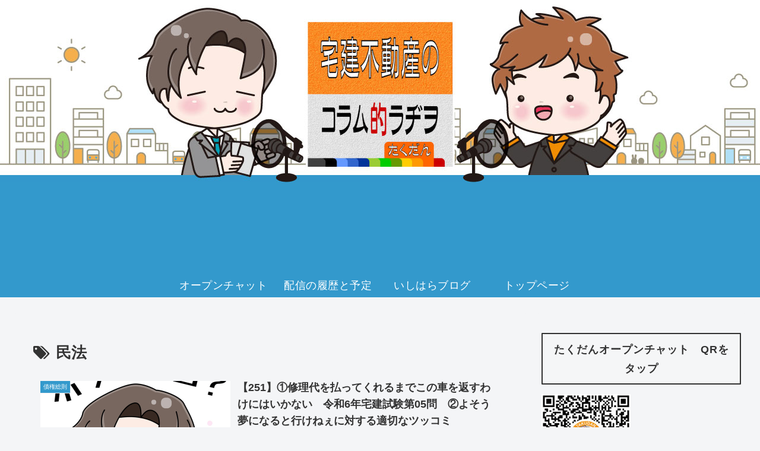

--- FILE ---
content_type: text/html; charset=utf-8
request_url: https://www.google.com/recaptcha/api2/aframe
body_size: 266
content:
<!DOCTYPE HTML><html><head><meta http-equiv="content-type" content="text/html; charset=UTF-8"></head><body><script nonce="IQc4rsD1TSvBIFbXrbh6vQ">/** Anti-fraud and anti-abuse applications only. See google.com/recaptcha */ try{var clients={'sodar':'https://pagead2.googlesyndication.com/pagead/sodar?'};window.addEventListener("message",function(a){try{if(a.source===window.parent){var b=JSON.parse(a.data);var c=clients[b['id']];if(c){var d=document.createElement('img');d.src=c+b['params']+'&rc='+(localStorage.getItem("rc::a")?sessionStorage.getItem("rc::b"):"");window.document.body.appendChild(d);sessionStorage.setItem("rc::e",parseInt(sessionStorage.getItem("rc::e")||0)+1);localStorage.setItem("rc::h",'1768360003319');}}}catch(b){}});window.parent.postMessage("_grecaptcha_ready", "*");}catch(b){}</script></body></html>

--- FILE ---
content_type: application/javascript; charset=utf-8;
request_url: https://dalc.valuecommerce.com/app3?p=889473089&_s=https%3A%2F%2Ftakudan.com%2Ftag%2Fcivil-code&vf=iVBORw0KGgoAAAANSUhEUgAAAAMAAAADCAYAAABWKLW%2FAAAAMElEQVQYV2NkFGP4nxHIwXBjJhMDY%2B5n5v%2FKr14xVK0VYWDM5er6P%2FNcE0OpxhcGAAKZDlwJPy7fAAAAAElFTkSuQmCC
body_size: 933
content:
vc_linkswitch_callback({"t":"69670842","r":"aWcIQgAIDcgDkN3tCooAHwqKC5a2yg","ub":"aWcIQQAKbfMDkN3tCooBbQqKBtgMew%3D%3D","vcid":"l_diouIxOZdlZrfhMmE_WJd67MKHACRwVxQzydrzF5kiTn2gjZutmw","vcpub":"0.527816","mini-shopping.yahoo.co.jp":{"a":"2821580","m":"2201292","g":"de3bc3508a"},"shopping.geocities.jp":{"a":"2821580","m":"2201292","g":"de3bc3508a"},"l":4,"lohaco.yahoo.co.jp":{"a":"2686782","m":"2994932","g":"3feb4b268a"},"lohaco.jp":{"a":"2686782","m":"2994932","g":"3feb4b268a"},"shopping.yahoo.co.jp":{"a":"2821580","m":"2201292","g":"de3bc3508a"},"p":889473089,"paypaymall.yahoo.co.jp":{"a":"2821580","m":"2201292","g":"de3bc3508a"},"www.amazon.co.jp":{"a":"2614000","m":"2366370","g":"0acf28e5aa","sp":"tag%3Dvc-22%26linkCode%3Dure"},"s":3640096,"approach.yahoo.co.jp":{"a":"2821580","m":"2201292","g":"de3bc3508a"},"paypaystep.yahoo.co.jp":{"a":"2821580","m":"2201292","g":"de3bc3508a"}})